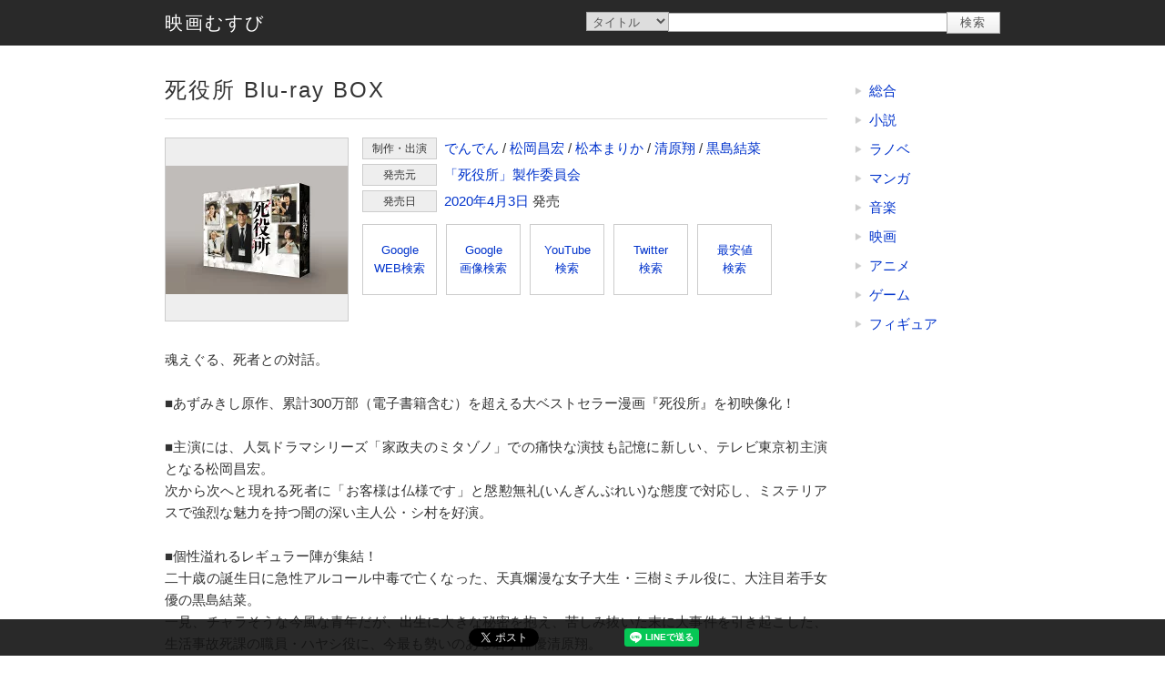

--- FILE ---
content_type: text/html; charset=UTF-8
request_url: https://0musubi.com/movie/item/4562474211222.html
body_size: 10081
content:
<!DOCTYPE html><html lang="ja"><head><meta charset="utf-8" /><title>映画むすび | 死役所 Blu-ray BOX</title><meta name="viewport" content="width=device-width,user-scalable=yes,initial-scale=1" /><link rel="manifest" href="/manifest.json" /><link rel="icon" href="/favicon.ico" type="image/x-icon" /><link rel="apple-touch-icon" href="/img/icon180.png" sizes="180x180"><meta property="og:image" content="https://0musubi.com/img/og_image.jpg" /><link rel="stylesheet" href="/css/base.css?ver1.2" /><link rel="stylesheet" href="/css/common.css?ver1.2" /><link rel="stylesheet" href="/css/w_s0.css?ver1.2" media="(max-width:510px)" /><link rel="stylesheet" href="/css/w_s.css?ver1.2" media="(max-width:719px)" /><link rel="stylesheet" href="/css/w_m.css?ver1.2" media="(min-width:720px) and (max-width:979px)" /><link rel="stylesheet" href="/css/w_l.css?ver1.2" media="(min-width:980px)" /><link rel="stylesheet" href="/css/pc.css?ver1.2" /><script src="/js/env.js?ver1.2" defer="defer"></script><script src="/js/base.js?ver1.2" defer="defer"></script><script src="/js/common.js?ver1.2" defer="defer"></script></head><body><header><div class="frame"><h1>映画むすび | 死役所 Blu-ray BOX</h1></div></header><section id="top" class="float"><div class="content"><div class="frame"><a href="/movie/" title="映画むすび" id="logo">映画むすび</a><form method="post" action="/search.html"><input type="hidden" name="site" value="movie" /><select name="search_type"><option value="title">タイトル</option><option value="artist">制作・出演</option><option value="label">発売元</option></select><input type="text" name="search_word" value="" /><input type="submit" value="検索" /></form></div></div></section><div id="body" class="frame"><main><div class="item item_detail"><div class="title"><h2>死役所 Blu-ray BOX</h2></div><a href="https://hb.afl.rakuten.co.jp/hgc/g00q0722.z66j02ff.g00q0722.z66j125f/?pc=https%3A%2F%2Fbooks.rakuten.co.jp%2Frb%2F16167812%2F%3Frafcid%3Dwsc_b_ts_cfd23428d299fcca64bd402e18131fd9" target="_blank" class="image" style="background-image:url('https://thumbnail.image.rakuten.co.jp/@0_mall/book/cabinet/1222/4562474211222_20.jpg?_ex=200x200');">死役所 Blu-ray BOX</a><div class="infos"><div class="info tag"><h3>制作・出演</h3><a href="/movie/artist/%E3%81%A7%E3%82%93%E3%81%A7%E3%82%93/" title="制作・出演 : でんでん">でんでん</a> / <a href="/movie/artist/%E6%9D%BE%E5%B2%A1%E6%98%8C%E5%AE%8F/" title="制作・出演 : 松岡昌宏">松岡昌宏</a> / <a href="/movie/artist/%E6%9D%BE%E6%9C%AC%E3%81%BE%E3%82%8A%E3%81%8B/" title="制作・出演 : 松本まりか">松本まりか</a> / <a href="/movie/artist/%E6%B8%85%E5%8E%9F%E7%BF%94/" title="制作・出演 : 清原翔">清原翔</a> / <a href="/movie/artist/%E9%BB%92%E5%B3%B6%E7%B5%90%E8%8F%9C/" title="制作・出演 : 黒島結菜">黒島結菜</a></div><div class="info tag"><h3>発売元</h3><a href="/movie/label/%E3%80%8C%E6%AD%BB%E5%BD%B9%E6%89%80%E3%80%8D%E8%A3%BD%E4%BD%9C%E5%A7%94%E5%93%A1%E4%BC%9A/" title="発売元 : 「死役所」製作委員会">「死役所」製作委員会</a></div><div class="info"><h3>発売日</h3><a href="/movie/release/2020/" title="2020年発売">2020年</a><a href="/movie/release/2020/4/" title="2020年4月発売">4月</a><a href="/movie/release/2020/4/3/" title="2020年4月3日発売">3日</a> 発売</div></div><div class="search_buttons"><a href="https://www.google.com/search?q=%E6%AD%BB%E5%BD%B9%E6%89%80%20Blu-ray%20BOX&ie=UTF-8" target="_blank" rel="nofollow">Google<br />WEB検索</a><a href="https://www.google.com/search?q=%E6%AD%BB%E5%BD%B9%E6%89%80%20Blu-ray%20BOX&tbm=isch" target="_blank" rel="nofollow">Google<br />画像検索</a><a href="https://www.youtube.com/results?search_query=%E6%AD%BB%E5%BD%B9%E6%89%80%20Blu-ray%20BOX" target="_blank" rel="nofollow">YouTube<br />検索</a><a href="https://twitter.com/search?lang=ja&q=%E6%AD%BB%E5%BD%B9%E6%89%80%20Blu-ray%20BOX&src=typed_query" target="_blank" rel="nofollow">Twitter<br />検索</a><a href="https://k-jz.com/price/4562474211222.html" target="_blank">最安値<br />検索</a></div><p class="description block">魂えぐる、死者との対話。<br /><br />■あずみきし原作、累計300万部（電子書籍含む）を超える大ベストセラー漫画『死役所』を初映像化！<br /><br />■主演には、人気ドラマシリーズ「家政夫のミタゾノ」での痛快な演技も記憶に新しい、テレビ東京初主演となる松岡昌宏。<br />次から次へと現れる死者に「お客様は仏様です」と慇懃無礼(いんぎんぶれい)な態度で対応し、ミステリアスで強烈な魅力を持つ闇の深い主人公・シ村を好演。<br /><br />■個性溢れるレギュラー陣が集結！<br />二十歳の誕生日に急性アルコール中毒で亡くなった、天真爛漫な女子大生・三樹ミチル役に、大注目若手女優の黒島結菜。<br />一見、チャラそうな今風な青年だが、出生に大きな秘密を抱え、苦しみ抜いた末に大事件を引き起こした、生活事故死課の職員・ハヤシ役に、今最も勢いのある若手俳優清原翔。<br />美人で仕事ができるが笑顔はなく、口が悪い&hellip;。<br />生前は美容師だった自殺課の職員・ニシ川役に、松本まりか。<br />強面だが人情に厚く涙もろい、「死役所」の良心。<br />生前は妻に先立たれ子供もなかったため、姪・ミチを娘のように可愛がっていたが、ある事件に巻き込まれてしまった他殺課の職員・イシ間役に、名バイプレイヤーとして活躍しているでんでん。<br />おおらかでいい男に絡むのが好きで、逆に女性職員にはなかなか冷たく、シ役所職員の過去も知っている油断ならない死産課の職員・シン宮役に、余 貴美子。<br /><br />■また、各話ゲストには織山尚大（少年忍者／ジャニーズJr.）、酒井若菜、野間口徹、三浦貴大、豊嶋花などバラエティーに富んだ豪華なゲストが出演！<br /><br />＜収録内容＞<br />【Disc】：Blu-rayDisc Video4枚(全10話／本編3枚+特典1枚)<br />・画面サイズ：16：9 1080i High Definition<br />・音声：リニアPCM2.0chステレオ<br /><br />　▽映像特典<br />・現場潜入！メイキング映像<br />・事前特番<br />・ロングトレーラー<br />※収録内容は変更となる場合がございます。</p></div><div class="space"></div><div class="block"><a href="/" class="back" onclick="history.go(-1);return false;" title="戻る">Back</a></div></main><section id="right" class="side"><ul class="block list"><li><a href="/" title="総合">総合</a></li><li><a href="/novel/" title="小説">小説</a></li><li><a href="/lightnovel/" title="ラノベ">ラノベ</a></li><li><a href="/manga/" title="マンガ">マンガ</a></li><li><a href="/music/" title="音楽">音楽</a></li><li><a href="/movie/" title="映画">映画</a></li><li><a href="/anime/" title="アニメ">アニメ</a></li><li><a href="/game/" title="ゲーム">ゲーム</a></li><li><a href="/figure/" title="フィギュア">フィギュア</a></li></ul></section></div><footer><div class="frame"><div class="credit"><!-- Rakuten Web Services Attribution Snippet FROM HERE --><a href="https://webservice.rakuten.co.jp/" target="_blank">Supported by Rakuten Developers</a><!-- Rakuten Web Services Attribution Snippet TO HERE --></div><div id="copyright">Copyright &copy; 2020-2026 0musubi.com</div></div></footer><section id="bottom" class="float"><div class="content"><div id="bottom_content"><div class="sns_buttons"><span class="sns_share sns_facebook"><div id="fb-root"></div><div class="fb-like" data-layout="button" data-action="like" data-size="small" data-share="false"></div></span><script async defer crossorigin="anonymous" src="https://connect.facebook.net/ja_JP/sdk.js#xfbml=1&version=v5.0"></script><span class="sns_share sns_twitter"><a href="https://twitter.com/share?ref_src=twsrc%5Etfw" class="twitter-share-button" data-show-count="false">Tweet</a></span><script async src="https://platform.twitter.com/widgets.js" charset="utf-8"></script><span class="sns_share sns_hatebu"><a href="https://b.hatena.ne.jp/entry/" class="hatena-bookmark-button" data-hatena-bookmark-layout="basic-label" data-hatena-bookmark-lang="ja" title="このエントリーをはてなブックマークに追加"><img src="https://b.st-hatena.com/images/v4/public/entry-button/button-only@2x.png" alt="このエントリーをはてなブックマークに追加" width="20" height="20" style="border: none;" /></a></span><script type="text/javascript" src="https://b.st-hatena.com/js/bookmark_button.js" charset="utf-8" async="async"></script><span class="sns_share sns_line"><div class="line-it-button" data-lang="ja" data-type="share-a" data-ver="3" data-url="https://0musubi.com" data-color="default" data-size="small" data-count="false" style="display: none;"></div></span><script src="https://d.line-scdn.net/r/web/social-plugin/js/thirdparty/loader.min.js" async="async" defer="defer"></script><span class="sns_share sns_pocket"><a data-pocket-label="pocket" data-pocket-count="none" class="pocket-btn" data-lang="ja"></a></span><script type="text/javascript">!function(d,i){if(!d.getElementById(i)){var j=d.createElement("script");j.id=i;j.src="https://widgets.getpocket.com/v1/j/btn.js?v=1";var w=d.getElementById(i);d.body.appendChild(j);}}(document,"pocket-btn-js");</script></div></div></div></section><a href="#" id="scroll_top" onclick="return ns.scroll_top();" title="TOP">TOP</a><div id="cover" onclick="return ns.hide_modal();"></div><div id="modal_frame"></div><div id="modal"></div><script async src="https://www.googletagmanager.com/gtag/js?id=UA-179506765-1"></script><script>window.dataLayer = window.dataLayer || [];function gtag(){dataLayer.push(arguments);}gtag('js', new Date());gtag('config', 'UA-179506765-1');</script></body></head>

--- FILE ---
content_type: application/javascript
request_url: https://0musubi.com/js/common.js?ver1.2
body_size: 552
content:

/***********************************************************************************
要素表示
***********************************************************************************/

ns.show = function(id)
{
	if (document.getElementById(id)) {
		document.getElementById(id).style.display = 'block';
	}
}

/***********************************************************************************
要素非表示
***********************************************************************************/

ns.hide = function(id)
{
	if (document.getElementById(id)) {
		document.getElementById(id).style.display = 'none';
	}
}
